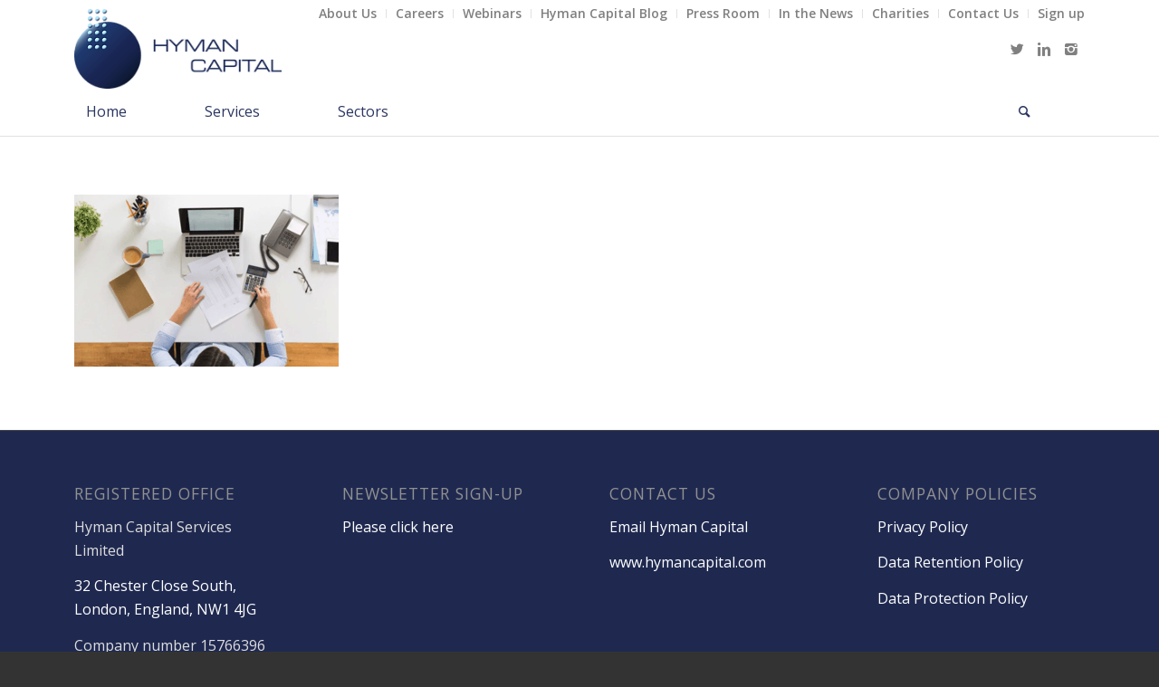

--- FILE ---
content_type: text/html; charset=UTF-8
request_url: https://www.hymancapital.com/home-old/transaction-services-thumbnail/
body_size: 13652
content:
<!DOCTYPE html><html
lang=en-GB class="html_stretched responsive av-preloader-disabled av-default-lightbox  html_header_top html_logo_left html_bottom_nav_header html_menu_left html_slim html_header_sticky html_header_shrinking_disabled html_header_topbar_active html_mobile_menu_tablet html_header_searchicon html_content_align_center html_header_unstick_top_disabled html_header_stretch_disabled html_av-submenu-hidden html_av-submenu-display-click html_av-overlay-side html_av-overlay-side-classic html_av-submenu-clone html_entry_id_4584 av-no-preview html_text_menu_active "><head><meta
charset="UTF-8"><meta
name="viewport" content="width=device-width, initial-scale=1, maximum-scale=1"><meta
name='robots' content='index, follow, max-image-preview:large, max-snippet:-1, max-video-preview:-1'><meta
name="dlm-version" content="5.1.6">
 <script data-cfasync=false data-pagespeed-no-defer>var gtm4wp_datalayer_name = "dataLayer";
	var dataLayer = dataLayer || [];</script> <title>Transaction Services Thumbnail &#8226; Hyman Capital</title><link
rel=canonical href=https://www.hymancapital.com/home-old/transaction-services-thumbnail/ ><meta
property="og:locale" content="en_GB"><meta
property="og:type" content="article"><meta
property="og:title" content="Transaction Services Thumbnail &#8226; Hyman Capital"><meta
property="og:url" content="https://www.hymancapital.com/home-old/transaction-services-thumbnail/"><meta
property="og:site_name" content="Hyman Capital"><meta
property="og:image" content="https://www.hymancapital.com/home-old/transaction-services-thumbnail"><meta
property="og:image:width" content="292"><meta
property="og:image:height" content="190"><meta
property="og:image:type" content="image/png"><meta
name="twitter:card" content="summary_large_image"> <script type=application/ld+json class=yoast-schema-graph>{"@context":"https://schema.org","@graph":[{"@type":"WebPage","@id":"https://www.hymancapital.com/home-old/transaction-services-thumbnail/","url":"https://www.hymancapital.com/home-old/transaction-services-thumbnail/","name":"Transaction Services Thumbnail &#8226; Hyman Capital","isPartOf":{"@id":"https://www.hymancapital.com/#website"},"primaryImageOfPage":{"@id":"https://www.hymancapital.com/home-old/transaction-services-thumbnail/#primaryimage"},"image":{"@id":"https://www.hymancapital.com/home-old/transaction-services-thumbnail/#primaryimage"},"thumbnailUrl":"https://www.hymancapital.com/wp-content/uploads/2018/06/Transaction-Services-Thumbnail.png","datePublished":"2018-06-05T18:28:59+00:00","breadcrumb":{"@id":"https://www.hymancapital.com/home-old/transaction-services-thumbnail/#breadcrumb"},"inLanguage":"en-GB","potentialAction":[{"@type":"ReadAction","target":["https://www.hymancapital.com/home-old/transaction-services-thumbnail/"]}]},{"@type":"ImageObject","inLanguage":"en-GB","@id":"https://www.hymancapital.com/home-old/transaction-services-thumbnail/#primaryimage","url":"https://www.hymancapital.com/wp-content/uploads/2018/06/Transaction-Services-Thumbnail.png","contentUrl":"https://www.hymancapital.com/wp-content/uploads/2018/06/Transaction-Services-Thumbnail.png","width":292,"height":190},{"@type":"BreadcrumbList","@id":"https://www.hymancapital.com/home-old/transaction-services-thumbnail/#breadcrumb","itemListElement":[{"@type":"ListItem","position":1,"name":"Home_old","item":"https://www.hymancapital.com/home-old/"},{"@type":"ListItem","position":2,"name":"Transaction Services Thumbnail"}]},{"@type":"WebSite","@id":"https://www.hymancapital.com/#website","url":"https://www.hymancapital.com/","name":"Elahi Fusion Consulting","description":"We are a corporate finance firm","potentialAction":[{"@type":"SearchAction","target":{"@type":"EntryPoint","urlTemplate":"https://www.hymancapital.com/?s={search_term_string}"},"query-input":{"@type":"PropertyValueSpecification","valueRequired":true,"valueName":"search_term_string"}}],"inLanguage":"en-GB"}]}</script> <link
rel=dns-prefetch href=//www.googletagmanager.com><link
rel=alternate type=application/rss+xml title="Hyman Capital &raquo; Feed" href=https://www.hymancapital.com/feed/ ><link
rel=alternate type=application/rss+xml title="Hyman Capital &raquo; Comments Feed" href=https://www.hymancapital.com/comments/feed/ ><link
rel=alternate type=application/rss+xml title="Hyman Capital &raquo; Transaction Services Thumbnail Comments Feed" href=https://www.hymancapital.com/home-old/transaction-services-thumbnail/feed/ ><link
rel=alternate title="oEmbed (JSON)" type=application/json+oembed href="https://www.hymancapital.com/wp-json/oembed/1.0/embed?url=https%3A%2F%2Fwww.hymancapital.com%2Fhome-old%2Ftransaction-services-thumbnail%2F"><link
rel=alternate title="oEmbed (XML)" type=text/xml+oembed href="https://www.hymancapital.com/wp-json/oembed/1.0/embed?url=https%3A%2F%2Fwww.hymancapital.com%2Fhome-old%2Ftransaction-services-thumbnail%2F&#038;format=xml"><link
rel=stylesheet id=avia-google-webfont href='//fonts.googleapis.com/css?family=Open+Sans:400,600' type=text/css media=all><style id=wp-img-auto-sizes-contain-inline-css>img:is([sizes=auto i],[sizes^="auto," i]){contain-intrinsic-size:3000px 1500px}
/*# sourceURL=wp-img-auto-sizes-contain-inline-css */</style><style id=wp-emoji-styles-inline-css>img.wp-smiley, img.emoji {
		display: inline !important;
		border: none !important;
		box-shadow: none !important;
		height: 1em !important;
		width: 1em !important;
		margin: 0 0.07em !important;
		vertical-align: -0.1em !important;
		background: none !important;
		padding: 0 !important;
	}
/*# sourceURL=wp-emoji-styles-inline-css */</style><style id=wp-block-library-inline-css>/*<![CDATA[*/:root{--wp-block-synced-color:#7a00df;--wp-block-synced-color--rgb:122,0,223;--wp-bound-block-color:var(--wp-block-synced-color);--wp-editor-canvas-background:#ddd;--wp-admin-theme-color:#007cba;--wp-admin-theme-color--rgb:0,124,186;--wp-admin-theme-color-darker-10:#006ba1;--wp-admin-theme-color-darker-10--rgb:0,107,160.5;--wp-admin-theme-color-darker-20:#005a87;--wp-admin-theme-color-darker-20--rgb:0,90,135;--wp-admin-border-width-focus:2px}@media (min-resolution:192dpi){:root{--wp-admin-border-width-focus:1.5px}}.wp-element-button{cursor:pointer}:root .has-very-light-gray-background-color{background-color:#eee}:root .has-very-dark-gray-background-color{background-color:#313131}:root .has-very-light-gray-color{color:#eee}:root .has-very-dark-gray-color{color:#313131}:root .has-vivid-green-cyan-to-vivid-cyan-blue-gradient-background{background:linear-gradient(135deg,#00d084,#0693e3)}:root .has-purple-crush-gradient-background{background:linear-gradient(135deg,#34e2e4,#4721fb 50%,#ab1dfe)}:root .has-hazy-dawn-gradient-background{background:linear-gradient(135deg,#faaca8,#dad0ec)}:root .has-subdued-olive-gradient-background{background:linear-gradient(135deg,#fafae1,#67a671)}:root .has-atomic-cream-gradient-background{background:linear-gradient(135deg,#fdd79a,#004a59)}:root .has-nightshade-gradient-background{background:linear-gradient(135deg,#330968,#31cdcf)}:root .has-midnight-gradient-background{background:linear-gradient(135deg,#020381,#2874fc)}:root{--wp--preset--font-size--normal:16px;--wp--preset--font-size--huge:42px}.has-regular-font-size{font-size:1em}.has-larger-font-size{font-size:2.625em}.has-normal-font-size{font-size:var(--wp--preset--font-size--normal)}.has-huge-font-size{font-size:var(--wp--preset--font-size--huge)}.has-text-align-center{text-align:center}.has-text-align-left{text-align:left}.has-text-align-right{text-align:right}.has-fit-text{white-space:nowrap!important}#end-resizable-editor-section{display:none}.aligncenter{clear:both}.items-justified-left{justify-content:flex-start}.items-justified-center{justify-content:center}.items-justified-right{justify-content:flex-end}.items-justified-space-between{justify-content:space-between}.screen-reader-text{border:0;clip-path:inset(50%);height:1px;margin:-1px;overflow:hidden;padding:0;position:absolute;width:1px;word-wrap:normal!important}.screen-reader-text:focus{background-color:#ddd;clip-path:none;color:#444;display:block;font-size:1em;height:auto;left:5px;line-height:normal;padding:15px 23px 14px;text-decoration:none;top:5px;width:auto;z-index:100000}html :where(.has-border-color){border-style:solid}html :where([style*=border-top-color]){border-top-style:solid}html :where([style*=border-right-color]){border-right-style:solid}html :where([style*=border-bottom-color]){border-bottom-style:solid}html :where([style*=border-left-color]){border-left-style:solid}html :where([style*=border-width]){border-style:solid}html :where([style*=border-top-width]){border-top-style:solid}html :where([style*=border-right-width]){border-right-style:solid}html :where([style*=border-bottom-width]){border-bottom-style:solid}html :where([style*=border-left-width]){border-left-style:solid}html :where(img[class*=wp-image-]){height:auto;max-width:100%}:where(figure){margin:0 0 1em}html :where(.is-position-sticky){--wp-admin--admin-bar--position-offset:var(--wp-admin--admin-bar--height,0px)}@media screen and (max-width:600px){html :where(.is-position-sticky){--wp-admin--admin-bar--position-offset:0px}}

/*# sourceURL=wp-block-library-inline-css *//*]]>*/</style><style id=global-styles-inline-css>/*<![CDATA[*/:root{--wp--preset--aspect-ratio--square: 1;--wp--preset--aspect-ratio--4-3: 4/3;--wp--preset--aspect-ratio--3-4: 3/4;--wp--preset--aspect-ratio--3-2: 3/2;--wp--preset--aspect-ratio--2-3: 2/3;--wp--preset--aspect-ratio--16-9: 16/9;--wp--preset--aspect-ratio--9-16: 9/16;--wp--preset--color--black: #000000;--wp--preset--color--cyan-bluish-gray: #abb8c3;--wp--preset--color--white: #ffffff;--wp--preset--color--pale-pink: #f78da7;--wp--preset--color--vivid-red: #cf2e2e;--wp--preset--color--luminous-vivid-orange: #ff6900;--wp--preset--color--luminous-vivid-amber: #fcb900;--wp--preset--color--light-green-cyan: #7bdcb5;--wp--preset--color--vivid-green-cyan: #00d084;--wp--preset--color--pale-cyan-blue: #8ed1fc;--wp--preset--color--vivid-cyan-blue: #0693e3;--wp--preset--color--vivid-purple: #9b51e0;--wp--preset--gradient--vivid-cyan-blue-to-vivid-purple: linear-gradient(135deg,rgb(6,147,227) 0%,rgb(155,81,224) 100%);--wp--preset--gradient--light-green-cyan-to-vivid-green-cyan: linear-gradient(135deg,rgb(122,220,180) 0%,rgb(0,208,130) 100%);--wp--preset--gradient--luminous-vivid-amber-to-luminous-vivid-orange: linear-gradient(135deg,rgb(252,185,0) 0%,rgb(255,105,0) 100%);--wp--preset--gradient--luminous-vivid-orange-to-vivid-red: linear-gradient(135deg,rgb(255,105,0) 0%,rgb(207,46,46) 100%);--wp--preset--gradient--very-light-gray-to-cyan-bluish-gray: linear-gradient(135deg,rgb(238,238,238) 0%,rgb(169,184,195) 100%);--wp--preset--gradient--cool-to-warm-spectrum: linear-gradient(135deg,rgb(74,234,220) 0%,rgb(151,120,209) 20%,rgb(207,42,186) 40%,rgb(238,44,130) 60%,rgb(251,105,98) 80%,rgb(254,248,76) 100%);--wp--preset--gradient--blush-light-purple: linear-gradient(135deg,rgb(255,206,236) 0%,rgb(152,150,240) 100%);--wp--preset--gradient--blush-bordeaux: linear-gradient(135deg,rgb(254,205,165) 0%,rgb(254,45,45) 50%,rgb(107,0,62) 100%);--wp--preset--gradient--luminous-dusk: linear-gradient(135deg,rgb(255,203,112) 0%,rgb(199,81,192) 50%,rgb(65,88,208) 100%);--wp--preset--gradient--pale-ocean: linear-gradient(135deg,rgb(255,245,203) 0%,rgb(182,227,212) 50%,rgb(51,167,181) 100%);--wp--preset--gradient--electric-grass: linear-gradient(135deg,rgb(202,248,128) 0%,rgb(113,206,126) 100%);--wp--preset--gradient--midnight: linear-gradient(135deg,rgb(2,3,129) 0%,rgb(40,116,252) 100%);--wp--preset--font-size--small: 13px;--wp--preset--font-size--medium: 20px;--wp--preset--font-size--large: 36px;--wp--preset--font-size--x-large: 42px;--wp--preset--spacing--20: 0.44rem;--wp--preset--spacing--30: 0.67rem;--wp--preset--spacing--40: 1rem;--wp--preset--spacing--50: 1.5rem;--wp--preset--spacing--60: 2.25rem;--wp--preset--spacing--70: 3.38rem;--wp--preset--spacing--80: 5.06rem;--wp--preset--shadow--natural: 6px 6px 9px rgba(0, 0, 0, 0.2);--wp--preset--shadow--deep: 12px 12px 50px rgba(0, 0, 0, 0.4);--wp--preset--shadow--sharp: 6px 6px 0px rgba(0, 0, 0, 0.2);--wp--preset--shadow--outlined: 6px 6px 0px -3px rgb(255, 255, 255), 6px 6px rgb(0, 0, 0);--wp--preset--shadow--crisp: 6px 6px 0px rgb(0, 0, 0);}:where(.is-layout-flex){gap: 0.5em;}:where(.is-layout-grid){gap: 0.5em;}body .is-layout-flex{display: flex;}.is-layout-flex{flex-wrap: wrap;align-items: center;}.is-layout-flex > :is(*, div){margin: 0;}body .is-layout-grid{display: grid;}.is-layout-grid > :is(*, div){margin: 0;}:where(.wp-block-columns.is-layout-flex){gap: 2em;}:where(.wp-block-columns.is-layout-grid){gap: 2em;}:where(.wp-block-post-template.is-layout-flex){gap: 1.25em;}:where(.wp-block-post-template.is-layout-grid){gap: 1.25em;}.has-black-color{color: var(--wp--preset--color--black) !important;}.has-cyan-bluish-gray-color{color: var(--wp--preset--color--cyan-bluish-gray) !important;}.has-white-color{color: var(--wp--preset--color--white) !important;}.has-pale-pink-color{color: var(--wp--preset--color--pale-pink) !important;}.has-vivid-red-color{color: var(--wp--preset--color--vivid-red) !important;}.has-luminous-vivid-orange-color{color: var(--wp--preset--color--luminous-vivid-orange) !important;}.has-luminous-vivid-amber-color{color: var(--wp--preset--color--luminous-vivid-amber) !important;}.has-light-green-cyan-color{color: var(--wp--preset--color--light-green-cyan) !important;}.has-vivid-green-cyan-color{color: var(--wp--preset--color--vivid-green-cyan) !important;}.has-pale-cyan-blue-color{color: var(--wp--preset--color--pale-cyan-blue) !important;}.has-vivid-cyan-blue-color{color: var(--wp--preset--color--vivid-cyan-blue) !important;}.has-vivid-purple-color{color: var(--wp--preset--color--vivid-purple) !important;}.has-black-background-color{background-color: var(--wp--preset--color--black) !important;}.has-cyan-bluish-gray-background-color{background-color: var(--wp--preset--color--cyan-bluish-gray) !important;}.has-white-background-color{background-color: var(--wp--preset--color--white) !important;}.has-pale-pink-background-color{background-color: var(--wp--preset--color--pale-pink) !important;}.has-vivid-red-background-color{background-color: var(--wp--preset--color--vivid-red) !important;}.has-luminous-vivid-orange-background-color{background-color: var(--wp--preset--color--luminous-vivid-orange) !important;}.has-luminous-vivid-amber-background-color{background-color: var(--wp--preset--color--luminous-vivid-amber) !important;}.has-light-green-cyan-background-color{background-color: var(--wp--preset--color--light-green-cyan) !important;}.has-vivid-green-cyan-background-color{background-color: var(--wp--preset--color--vivid-green-cyan) !important;}.has-pale-cyan-blue-background-color{background-color: var(--wp--preset--color--pale-cyan-blue) !important;}.has-vivid-cyan-blue-background-color{background-color: var(--wp--preset--color--vivid-cyan-blue) !important;}.has-vivid-purple-background-color{background-color: var(--wp--preset--color--vivid-purple) !important;}.has-black-border-color{border-color: var(--wp--preset--color--black) !important;}.has-cyan-bluish-gray-border-color{border-color: var(--wp--preset--color--cyan-bluish-gray) !important;}.has-white-border-color{border-color: var(--wp--preset--color--white) !important;}.has-pale-pink-border-color{border-color: var(--wp--preset--color--pale-pink) !important;}.has-vivid-red-border-color{border-color: var(--wp--preset--color--vivid-red) !important;}.has-luminous-vivid-orange-border-color{border-color: var(--wp--preset--color--luminous-vivid-orange) !important;}.has-luminous-vivid-amber-border-color{border-color: var(--wp--preset--color--luminous-vivid-amber) !important;}.has-light-green-cyan-border-color{border-color: var(--wp--preset--color--light-green-cyan) !important;}.has-vivid-green-cyan-border-color{border-color: var(--wp--preset--color--vivid-green-cyan) !important;}.has-pale-cyan-blue-border-color{border-color: var(--wp--preset--color--pale-cyan-blue) !important;}.has-vivid-cyan-blue-border-color{border-color: var(--wp--preset--color--vivid-cyan-blue) !important;}.has-vivid-purple-border-color{border-color: var(--wp--preset--color--vivid-purple) !important;}.has-vivid-cyan-blue-to-vivid-purple-gradient-background{background: var(--wp--preset--gradient--vivid-cyan-blue-to-vivid-purple) !important;}.has-light-green-cyan-to-vivid-green-cyan-gradient-background{background: var(--wp--preset--gradient--light-green-cyan-to-vivid-green-cyan) !important;}.has-luminous-vivid-amber-to-luminous-vivid-orange-gradient-background{background: var(--wp--preset--gradient--luminous-vivid-amber-to-luminous-vivid-orange) !important;}.has-luminous-vivid-orange-to-vivid-red-gradient-background{background: var(--wp--preset--gradient--luminous-vivid-orange-to-vivid-red) !important;}.has-very-light-gray-to-cyan-bluish-gray-gradient-background{background: var(--wp--preset--gradient--very-light-gray-to-cyan-bluish-gray) !important;}.has-cool-to-warm-spectrum-gradient-background{background: var(--wp--preset--gradient--cool-to-warm-spectrum) !important;}.has-blush-light-purple-gradient-background{background: var(--wp--preset--gradient--blush-light-purple) !important;}.has-blush-bordeaux-gradient-background{background: var(--wp--preset--gradient--blush-bordeaux) !important;}.has-luminous-dusk-gradient-background{background: var(--wp--preset--gradient--luminous-dusk) !important;}.has-pale-ocean-gradient-background{background: var(--wp--preset--gradient--pale-ocean) !important;}.has-electric-grass-gradient-background{background: var(--wp--preset--gradient--electric-grass) !important;}.has-midnight-gradient-background{background: var(--wp--preset--gradient--midnight) !important;}.has-small-font-size{font-size: var(--wp--preset--font-size--small) !important;}.has-medium-font-size{font-size: var(--wp--preset--font-size--medium) !important;}.has-large-font-size{font-size: var(--wp--preset--font-size--large) !important;}.has-x-large-font-size{font-size: var(--wp--preset--font-size--x-large) !important;}
/*# sourceURL=global-styles-inline-css *//*]]>*/</style><style id=classic-theme-styles-inline-css>/*! This file is auto-generated */
.wp-block-button__link{color:#fff;background-color:#32373c;border-radius:9999px;box-shadow:none;text-decoration:none;padding:calc(.667em + 2px) calc(1.333em + 2px);font-size:1.125em}.wp-block-file__button{background:#32373c;color:#fff;text-decoration:none}
/*# sourceURL=/wp-includes/css/classic-themes.min.css */</style><link
rel=stylesheet href=https://www.hymancapital.com/wp-content/cache/minify/40fca.css media=all><link
rel=stylesheet id=avia-print-css href='https://www.hymancapital.com/wp-content/themes/enfold/css/print.css?ver=4.2' type=text/css media=print> <script id=burst-js-extra>var burst = {"page_id":"4584","cookie_retention_days":"30","beacon_url":"https://www.hymancapital.com/wp-content/plugins/burst-statistics/endpoint.php","options":{"beacon_enabled":1,"enable_cookieless_tracking":0,"enable_turbo_mode":0,"do_not_track":0},"goals":[{"ID":"1","title":"Default goal","type":"clicks","status":"active","server_side":"0","url":"*","conversion_metric":"visitors","date_created":"1719413494","date_start":"1719413494","date_end":"0","attribute":"class","attribute_value":"","hook":""},{"ID":"2","title":"Default goal","type":"clicks","status":"active","server_side":"0","url":"*","conversion_metric":"visitors","date_created":"1719413494","date_start":"1719413494","date_end":"0","attribute":"class","attribute_value":"","hook":""}],"goals_script_url":"https://www.hymancapital.com/wp-content/plugins/burst-statistics//assets/js/build/burst-goals.js?v=1.6.1"};
//# sourceURL=burst-js-extra</script> <script async src=https://www.hymancapital.com/wp-content/cache/minify/b7630.js></script> <script src=https://www.hymancapital.com/wp-content/cache/minify/27095.js></script> <script id=usp_core-js-before>var usp_custom_field = "usp_custom_field"; var usp_custom_field_2 = ""; var usp_custom_checkbox = "usp_custom_checkbox"; var usp_case_sensitivity = "false"; var usp_min_images = 1; var usp_max_images = 4; var usp_parsley_error = "Incorrect response."; var usp_multiple_cats = 1; var usp_existing_tags = 1; var usp_recaptcha_disp = "hide"; var usp_recaptcha_vers = "2"; var usp_recaptcha_key = ""; var challenge_nonce = "440230de62"; var ajax_url = "https:\/\/www.hymancapital.com\/wp-admin\/admin-ajax.php"; 
//# sourceURL=usp_core-js-before</script> <script src=https://www.hymancapital.com/wp-content/cache/minify/d8b34.js></script> <script id=sib-front-js-js-extra>var sibErrMsg = {"invalidMail":"Please fill out valid email address","requiredField":"Please fill out required fields","invalidDateFormat":"Please fill out valid date format","invalidSMSFormat":"Please fill out valid phone number"};
var ajax_sib_front_object = {"ajax_url":"https://www.hymancapital.com/wp-admin/admin-ajax.php","ajax_nonce":"a4f56b8ae3","flag_url":"https://www.hymancapital.com/wp-content/plugins/mailin/img/flags/"};
//# sourceURL=sib-front-js-js-extra</script> <script src=https://www.hymancapital.com/wp-content/cache/minify/cb842.js></script> <link
rel=https://api.w.org/ href=https://www.hymancapital.com/wp-json/ ><link
rel=alternate title=JSON type=application/json href=https://www.hymancapital.com/wp-json/wp/v2/media/4584><link
rel=EditURI type=application/rsd+xml title=RSD href=https://www.hymancapital.com/xmlrpc.php?rsd><meta
name="generator" content="Site Kit by Google 1.170.0"> <script data-cfasync=false data-pagespeed-no-defer>var dataLayer_content = {"pagePostType":"attachment","pagePostType2":"single-attachment","pagePostAuthor":"admin"};
	dataLayer.push( dataLayer_content );</script> <script data-cfasync=false data-pagespeed-no-defer>(function(w,d,s,l,i){w[l]=w[l]||[];w[l].push({'gtm.start':
new Date().getTime(),event:'gtm.js'});var f=d.getElementsByTagName(s)[0],
j=d.createElement(s),dl=l!='dataLayer'?'&l='+l:'';j.async=true;j.src=
'//www.googletagmanager.com/gtm.js?id='+i+dl;f.parentNode.insertBefore(j,f);
})(window,document,'script','dataLayer','GTM-PLKZF9V');</script> <link
rel=profile href=https://gmpg.org/xfn/11><link
rel=alternate type=application/rss+xml title="Hyman Capital RSS2 Feed" href=https://www.hymancapital.com/feed/ ><link
rel=pingback href=https://www.hymancapital.com/xmlrpc.php>
<!--[if lt IE 9]><script src=https://www.hymancapital.com/wp-content/themes/enfold/js/html5shiv.js></script><![endif]--><link
rel=icon href=https://www.hymancapital.com/wp-content/uploads/2020/07/hyman_capital_favicon.png type=image/png>
 <script>var aepc_pixel = {"pixel_id":"752787765347834","user":{},"enable_advanced_events":"yes","fire_delay":"0","can_use_sku":"yes"},
				aepc_pixel_args = [],
				aepc_extend_args = function( args ) {
					if ( typeof args === 'undefined' ) {
						args = {};
					}

					for(var key in aepc_pixel_args)
						args[key] = aepc_pixel_args[key];

					return args;
				};

			// Extend args
			if ( 'yes' === aepc_pixel.enable_advanced_events ) {
				aepc_pixel_args.userAgent = navigator.userAgent;
				aepc_pixel_args.language = navigator.language;

				if ( document.referrer.indexOf( document.domain ) < 0 ) {
					aepc_pixel_args.referrer = document.referrer;
				}
			}

						!function(f,b,e,v,n,t,s){if(f.fbq)return;n=f.fbq=function(){n.callMethod?
				n.callMethod.apply(n,arguments):n.queue.push(arguments)};if(!f._fbq)f._fbq=n;
				n.push=n;n.loaded=!0;n.version='2.0';n.agent='dvpixelcaffeinewordpress';n.queue=[];t=b.createElement(e);t.async=!0;
				t.src=v;s=b.getElementsByTagName(e)[0];s.parentNode.insertBefore(t,s)}(window,
				document,'script','https://connect.facebook.net/en_US/fbevents.js');
			
						fbq('init', aepc_pixel.pixel_id, aepc_pixel.user);

							setTimeout( function() {
				fbq('track', "PageView", aepc_pixel_args);
			}, aepc_pixel.fire_delay * 1000 );</script> <style>@font-face {font-family: 'entypo-fontello'; font-weight: normal; font-style: normal;
src: url('https://www.hymancapital.com/wp-content/themes/enfold/config-templatebuilder/avia-template-builder/assets/fonts/entypo-fontello.eot?v=3');
src: url('https://www.hymancapital.com/wp-content/themes/enfold/config-templatebuilder/avia-template-builder/assets/fonts/entypo-fontello.eot?v=3#iefix') format('embedded-opentype'), 
url('https://www.hymancapital.com/wp-content/themes/enfold/config-templatebuilder/avia-template-builder/assets/fonts/entypo-fontello.woff?v=3') format('woff'), 
url('https://www.hymancapital.com/wp-content/themes/enfold/config-templatebuilder/avia-template-builder/assets/fonts/entypo-fontello.ttf?v=3') format('truetype'), 
url('https://www.hymancapital.com/wp-content/themes/enfold/config-templatebuilder/avia-template-builder/assets/fonts/entypo-fontello.svg?v=3#entypo-fontello') format('svg');
} #top .avia-font-entypo-fontello, body .avia-font-entypo-fontello, html body [data-av_iconfont='entypo-fontello']:before{ font-family: 'entypo-fontello'; }</style> <script>(function(i,s,o,g,r,a,m){i['GoogleAnalyticsObject']=r;i[r]=i[r]||function(){ (i[r].q=i[r].q||[]).push(arguments)},i[r].l=1*new Date();a=s.createElement(o),m=s.getElementsByTagName(o)[0];a.async=1;a.src=g;m.parentNode.insertBefore(a,m)})(window,document,'script','//www.google-analytics.com/analytics.js','ga');
ga('create', 'UA-174274277-1', 'auto');
ga('send', 'pageview');</script> </head><body
data-rsssl=1 id=top class="attachment wp-singular attachment-template-default attachmentid-4584 attachment-png wp-theme-enfold stretched open_sans  enfold" itemscope=itemscope itemtype=https://schema.org/WebPage ><div
id=wrap_all><header
id=header class='all_colors header_color light_bg_color  av_header_top av_logo_left av_bottom_nav_header av_menu_left av_slim av_header_sticky av_header_shrinking_disabled av_header_stretch_disabled av_mobile_menu_tablet av_header_searchicon av_header_unstick_top_disabled av_alternate_logo_active av_header_border_disabled'  role=banner itemscope=itemscope itemtype=https://schema.org/WPHeader ><div
id=header_meta class='container_wrap container_wrap_meta  av_icon_active_main av_secondary_right av_extra_header_active av_entry_id_4584'><div
class=container><nav
class=sub_menu  role=navigation itemscope=itemscope itemtype=https://schema.org/SiteNavigationElement ><ul
id=avia2-menu class=menu><li
id=menu-item-4371 class="menu-item menu-item-type-post_type menu-item-object-page menu-item-has-children menu-item-4371"><a
href=https://www.hymancapital.com/about-us-2/ >About Us</a><ul
class=sub-menu>
<li
id=menu-item-4373 class="menu-item menu-item-type-post_type menu-item-object-page menu-item-4373"><a
href=https://www.hymancapital.com/who-we-are/ >Who We Are</a></li>
<li
id=menu-item-4635 class="menu-item menu-item-type-post_type menu-item-object-page menu-item-4635"><a
href=https://www.hymancapital.com/our-business-philosophy/ >Our Business Philosophy</a></li>
<li
id=menu-item-4378 class="menu-item menu-item-type-post_type menu-item-object-page menu-item-4378"><a
href=https://www.hymancapital.com/testimonials/ >Testimonials</a></li>
<li
id=menu-item-4379 class="menu-item menu-item-type-post_type menu-item-object-page menu-item-4379"><a
href=https://www.hymancapital.com/case-studies/ >Case Studies</a></li></ul>
</li>
<li
id=menu-item-10279 class="menu-item menu-item-type-post_type menu-item-object-page menu-item-10279"><a
href=https://www.hymancapital.com/careers-2/ >Careers</a></li>
<li
id=menu-item-9343 class="menu-item menu-item-type-post_type menu-item-object-page menu-item-9343"><a
href=https://www.hymancapital.com/webinars-2/ >Webinars</a></li>
<li
id=menu-item-5917 class="menu-item menu-item-type-custom menu-item-object-custom menu-item-5917"><a
href=https://blog.hymancapital.com>Hyman Capital Blog</a></li>
<li
id=menu-item-16868 class="menu-item menu-item-type-post_type menu-item-object-page menu-item-16868"><a
href=https://pressroom.journolink.com/hymancapital>Press Room</a></li>
<li
id=menu-item-4811 class="menu-item menu-item-type-post_type menu-item-object-page menu-item-4811"><a
href=https://www.hymancapital.com/in-the-news/ >In the News</a></li>
<li
id=menu-item-6266 class="menu-item menu-item-type-post_type menu-item-object-page menu-item-6266"><a
href=https://www.hymancapital.com/charities/ >Charities</a></li>
<li
id=menu-item-4474 class="menu-item menu-item-type-post_type menu-item-object-page menu-item-4474"><a
href=https://www.hymancapital.com/contact/ >Contact Us</a></li>
<li
id=menu-item-5480 class="menu-item menu-item-type-post_type menu-item-object-page menu-item-5480"><a
href=https://www.hymancapital.com/sign-up/ >Sign up</a></li></ul></nav></div></div><div
id=header_main class='container_wrap container_wrap_logo'><div
class='container av-logo-container'><div
class=inner-container><span
class=logo><a
href=https://www.hymancapital.com/ ><img
height=100 width=300 src=https://www.hymancapital.com/wp-content/uploads/2018/01/Hyman-Capital-Logo-1.png alt='Hyman Capital'></a></span><ul
class='noLightbox social_bookmarks icon_count_3'><li
class='social_bookmarks_twitter av-social-link-twitter social_icon_1'><a
target=_blank href=https://twitter.com/HymanCapital aria-hidden=true data-av_icon= data-av_iconfont=entypo-fontello title=Twitter><span
class=avia_hidden_link_text>Twitter</span></a></li><li
class='social_bookmarks_linkedin av-social-link-linkedin social_icon_2'><a
target=_blank href=https://www.linkedin.com/company/hyman-capital-services-limited/ aria-hidden=true data-av_icon= data-av_iconfont=entypo-fontello title=Linkedin><span
class=avia_hidden_link_text>Linkedin</span></a></li><li
class='social_bookmarks_instagram av-social-link-instagram social_icon_3'><a
target=_blank href=https://www.instagram.com/hymancapitalofficial/ aria-hidden=true data-av_icon= data-av_iconfont=entypo-fontello title=Instagram><span
class=avia_hidden_link_text>Instagram</span></a></li></ul></div></div><div
id=header_main_alternate class=container_wrap><div
class=container><nav
class=main_menu data-selectname='Select a page'  role=navigation itemscope=itemscope itemtype=https://schema.org/SiteNavigationElement ><div
class="avia-menu av-main-nav-wrap"><ul
id=avia-menu class="menu av-main-nav"><li
id=menu-item-4339 class="menu-item menu-item-type-custom menu-item-object-custom menu-item-home menu-item-top-level menu-item-top-level-1"><a
href=https://www.hymancapital.com/ itemprop=url><span
class=avia-bullet></span><span
class=avia-menu-text>Home</span><span
class=avia-menu-fx><span
class=avia-arrow-wrap><span
class=avia-arrow></span></span></span></a></li>
<li
id=menu-item-4337 class="menu-item menu-item-type-post_type menu-item-object-page menu-item-has-children menu-item-mega-parent  menu-item-top-level menu-item-top-level-2"><a
href=https://www.hymancapital.com/services/ itemprop=url><span
class=avia-bullet></span><span
class=avia-menu-text>Services</span><span
class=avia-menu-fx><span
class=avia-arrow-wrap><span
class=avia-arrow></span></span></span></a><div
class='avia_mega_div avia_mega3 nine units'><ul
class=sub-menu>
<li
id=menu-item-4384 class="menu-item menu-item-type-custom menu-item-object-custom menu-item-has-children avia_mega_menu_columns_3 three units  avia_mega_menu_columns_first"><span
class='mega_menu_title heading-color av-special-font'>Corporate Finance &#8211; M &#038; A</span><ul
class=sub-menu>
<li
id=menu-item-4412 class="menu-item menu-item-type-post_type menu-item-object-page"><a
href=https://www.hymancapital.com/raising-equity/ itemprop=url><span
class=avia-bullet></span><span
class=avia-menu-text>Raising Equity</span></a></li>
<li
id=menu-item-4413 class="menu-item menu-item-type-post_type menu-item-object-page"><a
href=https://www.hymancapital.com/raising-debt/ itemprop=url><span
class=avia-bullet></span><span
class=avia-menu-text>Raising Debt</span></a></li>
<li
id=menu-item-4639 class="menu-item menu-item-type-post_type menu-item-object-page"><a
href=https://www.hymancapital.com/social-impact-investment/ itemprop=url><span
class=avia-bullet></span><span
class=avia-menu-text>Social Impact Investment</span></a></li>
<li
id=menu-item-4415 class="menu-item menu-item-type-post_type menu-item-object-page"><a
href=https://www.hymancapital.com/structuring-debt/ itemprop=url><span
class=avia-bullet></span><span
class=avia-menu-text>Structuring Debt</span></a></li>
<li
id=menu-item-4416 class="menu-item menu-item-type-post_type menu-item-object-page"><a
href=https://www.hymancapital.com/risk-management/ itemprop=url><span
class=avia-bullet></span><span
class=avia-menu-text>Risk Management</span></a></li>
<li
id=menu-item-4417 class="menu-item menu-item-type-post_type menu-item-object-page"><a
href=https://www.hymancapital.com/property-services/ itemprop=url><span
class=avia-bullet></span><span
class=avia-menu-text>Property Services</span></a></li></ul>
</li>
<li
id=menu-item-4385 class="menu-item menu-item-type-custom menu-item-object-custom menu-item-has-children avia_mega_menu_columns_3 three units "><span
class='mega_menu_title heading-color av-special-font'>Transaction Services</span><ul
class=sub-menu>
<li
id=menu-item-4418 class="menu-item menu-item-type-post_type menu-item-object-page"><a
href=https://www.hymancapital.com/due-diligence/ itemprop=url><span
class=avia-bullet></span><span
class=avia-menu-text>Due Diligence</span></a></li>
<li
id=menu-item-14858 class="menu-item menu-item-type-post_type menu-item-object-page"><a
href=https://www.hymancapital.com/business-valuation-services/ itemprop=url><span
class=avia-bullet></span><span
class=avia-menu-text>Valuation Service</span></a></li>
<li
id=menu-item-4419 class="menu-item menu-item-type-post_type menu-item-object-page"><a
href=https://www.hymancapital.com/information-memoranda/ itemprop=url><span
class=avia-bullet></span><span
class=avia-menu-text>Information Memoranda</span></a></li>
<li
id=menu-item-4724 class="menu-item menu-item-type-post_type menu-item-object-page"><a
href=https://www.hymancapital.com/transaction-services-property-services/ itemprop=url><span
class=avia-bullet></span><span
class=avia-menu-text>Property Services</span></a></li>
<li
id=menu-item-4421 class="menu-item menu-item-type-post_type menu-item-object-page"><a
href=https://www.hymancapital.com/benefit-realisation/ itemprop=url><span
class=avia-bullet></span><span
class=avia-menu-text>Benefit Realisation</span></a></li>
<li
id=menu-item-4422 class="menu-item menu-item-type-post_type menu-item-object-page"><a
href=https://www.hymancapital.com/transaction-support-pre-and-post-ipo-2/ itemprop=url><span
class=avia-bullet></span><span
class=avia-menu-text>Transaction Support – Pre and Post IPO</span></a></li></ul>
</li>
<li
id=menu-item-4386 class="menu-item menu-item-type-custom menu-item-object-custom menu-item-has-children avia_mega_menu_columns_3 three units avia_mega_menu_columns_last"><span
class='mega_menu_title heading-color av-special-font'>Business Advisory</span><ul
class=sub-menu>
<li
id=menu-item-4423 class="menu-item menu-item-type-post_type menu-item-object-page"><a
href=https://www.hymancapital.com/sales-and-marketing-strategy/ itemprop=url><span
class=avia-bullet></span><span
class=avia-menu-text>Sales and Marketing Strategy</span></a></li>
<li
id=menu-item-4424 class="menu-item menu-item-type-post_type menu-item-object-page"><a
href=https://www.hymancapital.com/sourcing-and-procurement/ itemprop=url><span
class=avia-bullet></span><span
class=avia-menu-text>Sourcing and Procurement</span></a></li>
<li
id=menu-item-4425 class="menu-item menu-item-type-post_type menu-item-object-page"><a
href=https://www.hymancapital.com/it-system-specification-and-selection/ itemprop=url><span
class=avia-bullet></span><span
class=avia-menu-text>IT System Specification and Selection</span></a></li>
<li
id=menu-item-4428 class="menu-item menu-item-type-post_type menu-item-object-page"><a
href=https://www.hymancapital.com/business-process-improvement-2/ itemprop=url><span
class=avia-bullet></span><span
class=avia-menu-text>Business Process Improvement</span></a></li>
<li
id=menu-item-4429 class="menu-item menu-item-type-post_type menu-item-object-page"><a
href=https://www.hymancapital.com/business-case-review/ itemprop=url><span
class=avia-bullet></span><span
class=avia-menu-text>Business Case Review</span></a></li>
<li
id=menu-item-4430 class="menu-item menu-item-type-post_type menu-item-object-page"><a
href=https://www.hymancapital.com/channel-strategy/ itemprop=url><span
class=avia-bullet></span><span
class=avia-menu-text>Channel Strategy</span></a></li>
<li
id=menu-item-4601 class="menu-item menu-item-type-post_type menu-item-object-page"><a
href=https://www.hymancapital.com/risk-management-business-advisory/ itemprop=url><span
class=avia-bullet></span><span
class=avia-menu-text>Risk Management</span></a></li>
<li
id=menu-item-4432 class="menu-item menu-item-type-post_type menu-item-object-page"><a
href=https://www.hymancapital.com/digital-readiness/ itemprop=url><span
class=avia-bullet></span><span
class=avia-menu-text>Digital Readiness</span></a></li>
<li
id=menu-item-4433 class="menu-item menu-item-type-post_type menu-item-object-page"><a
href=https://www.hymancapital.com/operational-effectiveness/ itemprop=url><span
class=avia-bullet></span><span
class=avia-menu-text>Operational Effectiveness</span></a></li>
<li
id=menu-item-4434 class="menu-item menu-item-type-post_type menu-item-object-page"><a
href=https://www.hymancapital.com/finance-function-reform/ itemprop=url><span
class=avia-bullet></span><span
class=avia-menu-text>Finance Function Reform</span></a></li>
<li
id=menu-item-4435 class="menu-item menu-item-type-post_type menu-item-object-page"><a
href=https://www.hymancapital.com/project-and-programme-management/ itemprop=url><span
class=avia-bullet></span><span
class=avia-menu-text>Project and Programme Management</span></a></li>
<li
id=menu-item-4436 class="menu-item menu-item-type-post_type menu-item-object-page"><a
href=https://www.hymancapital.com/property-services-2/ itemprop=url><span
class=avia-bullet></span><span
class=avia-menu-text>Property Services</span></a></li></ul>
</li></ul></div>
</li>
<li
id=menu-item-4580 class="menu-item menu-item-type-post_type menu-item-object-page menu-item-has-children menu-item-mega-parent  menu-item-top-level menu-item-top-level-3"><a
href=https://www.hymancapital.com/sectors-2/ itemprop=url><span
class=avia-bullet></span><span
class=avia-menu-text>Sectors</span><span
class=avia-menu-fx><span
class=avia-arrow-wrap><span
class=avia-arrow></span></span></span></a><div
class='avia_mega_div avia_mega1 three units'><ul
class=sub-menu>
<li
id=menu-item-4921 class="menu-item menu-item-type-post_type menu-item-object-page menu-item-has-children avia_mega_menu_columns_1 three units avia_mega_menu_columns_last avia_mega_menu_columns_first"><span
class='mega_menu_title heading-color av-special-font'><a
href=https://www.hymancapital.com/sectors-2/ >Sectors</a></span><ul
class=sub-menu>
<li
id=menu-item-4577 class="menu-item menu-item-type-post_type menu-item-object-page"><a
href=https://www.hymancapital.com/natural-resources/ itemprop=url><span
class=avia-bullet></span><span
class=avia-menu-text>Natural Resources</span></a></li>
<li
id=menu-item-4359 class="menu-item menu-item-type-post_type menu-item-object-page"><a
href=https://www.hymancapital.com/energy/ itemprop=url><span
class=avia-bullet></span><span
class=avia-menu-text>Energy</span></a></li>
<li
id=menu-item-4358 class="menu-item menu-item-type-post_type menu-item-object-page"><a
href=https://www.hymancapital.com/real-estate-property/ itemprop=url><span
class=avia-bullet></span><span
class=avia-menu-text>Real Estate &#038; Property</span></a></li>
<li
id=menu-item-4357 class="menu-item menu-item-type-post_type menu-item-object-page"><a
href=https://www.hymancapital.com/healthcare-life-sciences/ itemprop=url><span
class=avia-bullet></span><span
class=avia-menu-text>Healthcare &#038; Life Sciences</span></a></li>
<li
id=menu-item-4356 class="menu-item menu-item-type-post_type menu-item-object-page"><a
href=https://www.hymancapital.com/financial-services/ itemprop=url><span
class=avia-bullet></span><span
class=avia-menu-text>Financial Services</span></a></li>
<li
id=menu-item-4355 class="menu-item menu-item-type-post_type menu-item-object-page"><a
href=https://www.hymancapital.com/industrial-products/ itemprop=url><span
class=avia-bullet></span><span
class=avia-menu-text>Industrial Products</span></a></li>
<li
id=menu-item-4354 class="menu-item menu-item-type-post_type menu-item-object-page"><a
href=https://www.hymancapital.com/aerospace-defence/ itemprop=url><span
class=avia-bullet></span><span
class=avia-menu-text>Aerospace &#038; Defence</span></a></li></ul>
</li></ul></div>
</li>
<li
id=menu-item-search class="noMobile menu-item menu-item-search-dropdown menu-item-avia-special">
<a
href="?s=" data-avia-search-tooltip="&lt;form action=&quot;https://www.hymancapital.com/&quot; id=&quot;searchform&quot; method=&quot;get&quot; class=&quot;&quot;&gt;
&lt;div&gt;
&lt;input type=&quot;submit&quot; value=&quot;&quot; id=&quot;searchsubmit&quot; class=&quot;button avia-font-entypo-fontello&quot; /&gt;
&lt;input type=&quot;text&quot; id=&quot;s&quot; name=&quot;s&quot; value=&quot;&quot; placeholder=Search /&gt;
&lt;/div&gt;
&lt;/form&gt;" aria-hidden=true data-av_icon= data-av_iconfont=entypo-fontello><span
class=avia_hidden_link_text>Search</span></a>
</li><li
class="av-burger-menu-main menu-item-avia-special av-small-burger-icon">
<a
href=#>
<span
class="av-hamburger av-hamburger--spin av-js-hamburger">
<span
class=av-hamburger-box>
<span
class=av-hamburger-inner></span>
<strong>Menu</strong>
</span>
</span>
</a>
</li></ul></div></nav></div></div></div><div
class=header_bg></div></header><div
id=main class=all_colors data-scroll-offset=88>
<style>/*<![CDATA[*/@font-face {<br />
    font-display: block;<br />
    font-family: Roboto;<br />
    src: url(https://assets.sendinblue.com/font/Roboto/Latin/normal/normal/7529907e9eaf8ebb5220c5f9850e3811.woff2) format("woff2"), url(https://assets.sendinblue.com/font/Roboto/Latin/normal/normal/25c678feafdc175a70922a116c9be3e7.woff) format("woff")<br />
  }</p>
<p>  @font-face {<br />
    font-display: fallback;<br />
    font-family: Roboto;<br />
    font-weight: 600;<br />
    src: url(https://assets.sendinblue.com/font/Roboto/Latin/medium/normal/6e9caeeafb1f3491be3e32744bc30440.woff2) format("woff2"), url(https://assets.sendinblue.com/font/Roboto/Latin/medium/normal/71501f0d8d5aa95960f6475d5487d4c2.woff) format("woff")<br />
  }</p>
<p>  @font-face {<br />
    font-display: fallback;<br />
    font-family: Roboto;<br />
    font-weight: 700;<br />
    src: url(https://assets.sendinblue.com/font/Roboto/Latin/bold/normal/3ef7cf158f310cf752d5ad08cd0e7e60.woff2) format("woff2"), url(https://assets.sendinblue.com/font/Roboto/Latin/bold/normal/ece3a1d82f18b60bcce0211725c476aa.woff) format("woff")<br />
  }</p>
<p>  #sib-container input:-ms-input-placeholder {<br />
    text-align: left;<br />
    font-family: "Helvetica", sans-serif;<br />
    color: #c0ccda;<br />
  }</p>
<p>  #sib-container input::placeholder {<br />
    text-align: left;<br />
    font-family: "Helvetica", sans-serif;<br />
    color: #c0ccda;<br />
  }</p>
<p>  #sib-container textarea::placeholder {<br />
    text-align: left;<br />
    font-family: "Helvetica", sans-serif;<br />
    color: #c0ccda;<br />
  }<br />/*]]>*/</style><div
class='container_wrap container_wrap_first main_color fullsize'><div
class=container><main
class='template-page content  av-content-full alpha units'  role=main itemprop=mainContentOfPage ><article
class='post-entry post-entry-type-page post-entry-4584'  itemscope=itemscope itemtype=https://schema.org/CreativeWork ><div
class="entry-content-wrapper clearfix"><header
class=entry-content-header></header><div
class=entry-content  itemprop=text ><p
class=attachment><a
href=https://www.hymancapital.com/wp-content/uploads/2018/06/Transaction-Services-Thumbnail.png><img
fetchpriority=high decoding=async width=292 height=190 src=https://www.hymancapital.com/wp-content/uploads/2018/06/Transaction-Services-Thumbnail.png class="attachment-medium size-medium" alt></a></p></div><footer
class=entry-footer></footer></div></article></main></div></div><div
class='container_wrap footer_color' id=footer><div
class=container><div
class='flex_column av_one_fourth  first el_before_av_one_fourth'><section
id=text-9 class="widget clearfix widget_text"><h3 class="widgettitle">Registered Office</h3><div
class=textwidget><div
class=textwidget><p>Hyman Capital Services Limited</p><p><a
href="http://32 Chester Close South, London, England, NW1 4JG">32 Chester Close South, London, England, NW1 4JG</a></p><p>Company number 15766396</p></div></div>
<span
class="seperator extralight-border"></span></section></div><div
class='flex_column av_one_fourth  el_after_av_one_fourth  el_before_av_one_fourth '><section
id=text-5 class="widget clearfix widget_text"><h3 class="widgettitle">Newsletter sign-up</h3><div
class=textwidget><p><a
href=https://www.hymancapital.com/sign-up/ >Please click here</a></p><p>&nbsp;</p></div>
<span
class="seperator extralight-border"></span></section></div><div
class='flex_column av_one_fourth  el_after_av_one_fourth  el_before_av_one_fourth '><section
id=text-6 class="widget clearfix widget_text"><h3 class="widgettitle">Contact us</h3><div
class=textwidget><p><a
href="mailto:clive.hyman@hymancapital.com; info@hymancapital.com">Email Hyman Capital</a></p><p><a
href=https://www.hymancapital.com/ >www.hymancapital.com</a></p></div>
<span
class="seperator extralight-border"></span></section></div><div
class='flex_column av_one_fourth  el_after_av_one_fourth  el_before_av_one_fourth '><section
id=text-8 class="widget clearfix widget_text"><h3 class="widgettitle">Company Policies</h3><div
class=textwidget><p><a
href=https://www.hymancapital.com/privacy-policy/ >Privacy Policy</a></p><p><a
href=https://www.hymancapital.com/data-retention-policy/ >Data Retention Policy</a></p><p><a
href=https://www.hymancapital.com/data-protection-policy/ >Data Protection Policy</a></p></div>
<span
class="seperator extralight-border"></span></section></div></div></div></div></div><noscript><img
height=1 width=1 style=display:none src="https://www.facebook.com/tr?id=752787765347834&amp;ev=PageView&amp;noscript=1"></noscript> <script type=speculationrules>{"prefetch":[{"source":"document","where":{"and":[{"href_matches":"/*"},{"not":{"href_matches":["/wp-*.php","/wp-admin/*","/wp-content/uploads/*","/wp-content/*","/wp-content/plugins/*","/wp-content/themes/enfold/*","/*\\?(.+)"]}},{"not":{"selector_matches":"a[rel~=\"nofollow\"]"}},{"not":{"selector_matches":".no-prefetch, .no-prefetch a"}}]},"eagerness":"conservative"}]}</script> <noscript><iframe
src="https://www.googletagmanager.com/ns.html?id=GTM-PLKZF9V" height=0 width=0 style=display:none;visibility:hidden aria-hidden=true></iframe></noscript>
 <script>/*<![CDATA[*/var avia_framework_globals = avia_framework_globals || {};
	avia_framework_globals.gmap_api = 'AIzaSyDVlFRykOjhxpnj9Qe3l6LXxe_GC3jLnVk';
	avia_framework_globals.gmap_maps_loaded = 'https://maps.googleapis.com/maps/api/js?v=3.30&key=AIzaSyDVlFRykOjhxpnj9Qe3l6LXxe_GC3jLnVk&callback=aviaOnGoogleMapsLoaded';
	avia_framework_globals.gmap_builder_maps_loaded = 'https://maps.googleapis.com/maps/api/js?v=3.30&key=AIzaSyDVlFRykOjhxpnj9Qe3l6LXxe_GC3jLnVk&callback=av_builder_maps_loaded';
	avia_framework_globals.gmap_backend_maps_loaded = 'https://maps.googleapis.com/maps/api/js?v=3.30&callback=av_backend_maps_loaded';
	avia_framework_globals.gmap_source = 'https://maps.googleapis.com/maps/api/js?v=3.30&key=AIzaSyDVlFRykOjhxpnj9Qe3l6LXxe_GC3jLnVk';/*]]>*/</script> <script>var avia_framework_globals = avia_framework_globals || {};
    avia_framework_globals.frameworkUrl = 'https://www.hymancapital.com/wp-content/themes/enfold/framework/';
    avia_framework_globals.installedAt = 'https://www.hymancapital.com/wp-content/themes/enfold/';
    avia_framework_globals.ajaxurl = 'https://www.hymancapital.com/wp-admin/admin-ajax.php';</script> <script id=site_tracking-js-extra>var php_data = {"ac_settings":{"tracking_actid":476402387,"site_tracking_default":1},"user_email":""};
//# sourceURL=site_tracking-js-extra</script> <script src=https://www.hymancapital.com/wp-content/cache/minify/61d88.js></script> <script id=wp-i18n-js-after>wp.i18n.setLocaleData( { 'text direction\u0004ltr': [ 'ltr' ] } );
//# sourceURL=wp-i18n-js-after</script> <script src=https://www.hymancapital.com/wp-content/cache/minify/1f540.js></script> <script id=contact-form-7-js-before>var wpcf7 = {
    "api": {
        "root": "https:\/\/www.hymancapital.com\/wp-json\/",
        "namespace": "contact-form-7\/v1"
    },
    "cached": 1
};
//# sourceURL=contact-form-7-js-before</script> <script src=https://www.hymancapital.com/wp-content/cache/minify/d9371.js></script> <script id=dlm-xhr-js-extra>var dlmXHRtranslations = {"error":"An error occurred while trying to download the file. Please try again.","not_found":"Download does not exist.","no_file_path":"No file path defined.","no_file_paths":"No file paths defined.","filetype":"Download is not allowed for this file type.","file_access_denied":"Access denied to this file.","access_denied":"Access denied. You do not have permission to download this file.","security_error":"Something is wrong with the file path.","file_not_found":"File not found."};
//# sourceURL=dlm-xhr-js-extra</script> <script id=dlm-xhr-js-before>const dlmXHR = {"xhr_links":{"class":["download-link","download-button"]},"prevent_duplicates":true,"ajaxUrl":"https:\/\/www.hymancapital.com\/wp-admin\/admin-ajax.php"}; dlmXHRinstance = {}; const dlmXHRGlobalLinks = "https://www.hymancapital.com/download/"; const dlmNonXHRGlobalLinks = []; dlmXHRgif = "https://www.hymancapital.com/wp-includes/images/spinner.gif"; const dlmXHRProgress = "1"
//# sourceURL=dlm-xhr-js-before</script> <script src=https://www.hymancapital.com/wp-content/cache/minify/a4528.js></script> <script id=email-before-download-js-extra>var ebd_inline = {"ajaxurl":"https://www.hymancapital.com/wp-admin/admin-ajax.php","ajax_nonce":"12e7952369"};
//# sourceURL=email-before-download-js-extra</script> <script src=https://www.hymancapital.com/wp-content/cache/minify/8919c.js></script> <script id=mediaelement-core-js-before>var mejsL10n = {"language":"en","strings":{"mejs.download-file":"Download File","mejs.install-flash":"You are using a browser that does not have Flash player enabled or installed. Please turn on your Flash player plugin or download the latest version from https://get.adobe.com/flashplayer/","mejs.fullscreen":"Fullscreen","mejs.play":"Play","mejs.pause":"Pause","mejs.time-slider":"Time Slider","mejs.time-help-text":"Use Left/Right Arrow keys to advance one second, Up/Down arrows to advance ten seconds.","mejs.live-broadcast":"Live Broadcast","mejs.volume-help-text":"Use Up/Down Arrow keys to increase or decrease volume.","mejs.unmute":"Unmute","mejs.mute":"Mute","mejs.volume-slider":"Volume Slider","mejs.video-player":"Video Player","mejs.audio-player":"Audio Player","mejs.captions-subtitles":"Captions/Subtitles","mejs.captions-chapters":"Chapters","mejs.none":"None","mejs.afrikaans":"Afrikaans","mejs.albanian":"Albanian","mejs.arabic":"Arabic","mejs.belarusian":"Belarusian","mejs.bulgarian":"Bulgarian","mejs.catalan":"Catalan","mejs.chinese":"Chinese","mejs.chinese-simplified":"Chinese (Simplified)","mejs.chinese-traditional":"Chinese (Traditional)","mejs.croatian":"Croatian","mejs.czech":"Czech","mejs.danish":"Danish","mejs.dutch":"Dutch","mejs.english":"English","mejs.estonian":"Estonian","mejs.filipino":"Filipino","mejs.finnish":"Finnish","mejs.french":"French","mejs.galician":"Galician","mejs.german":"German","mejs.greek":"Greek","mejs.haitian-creole":"Haitian Creole","mejs.hebrew":"Hebrew","mejs.hindi":"Hindi","mejs.hungarian":"Hungarian","mejs.icelandic":"Icelandic","mejs.indonesian":"Indonesian","mejs.irish":"Irish","mejs.italian":"Italian","mejs.japanese":"Japanese","mejs.korean":"Korean","mejs.latvian":"Latvian","mejs.lithuanian":"Lithuanian","mejs.macedonian":"Macedonian","mejs.malay":"Malay","mejs.maltese":"Maltese","mejs.norwegian":"Norwegian","mejs.persian":"Persian","mejs.polish":"Polish","mejs.portuguese":"Portuguese","mejs.romanian":"Romanian","mejs.russian":"Russian","mejs.serbian":"Serbian","mejs.slovak":"Slovak","mejs.slovenian":"Slovenian","mejs.spanish":"Spanish","mejs.swahili":"Swahili","mejs.swedish":"Swedish","mejs.tagalog":"Tagalog","mejs.thai":"Thai","mejs.turkish":"Turkish","mejs.ukrainian":"Ukrainian","mejs.vietnamese":"Vietnamese","mejs.welsh":"Welsh","mejs.yiddish":"Yiddish"}};
//# sourceURL=mediaelement-core-js-before</script> <script src=https://www.hymancapital.com/wp-content/cache/minify/864c2.js></script> <script id=mediaelement-js-extra>var _wpmejsSettings = {"pluginPath":"/wp-includes/js/mediaelement/","classPrefix":"mejs-","stretching":"responsive","audioShortcodeLibrary":"mediaelement","videoShortcodeLibrary":"mediaelement"};
//# sourceURL=mediaelement-js-extra</script> <script src=https://www.hymancapital.com/wp-content/cache/minify/e4494.js></script> <script id=aepc-pixel-events-js-extra>var aepc_pixel_events = {"custom_events":{"AdvancedEvents":[{"params":{"login_status":"not_logged_in","post_type":"attachment","object_id":4584,"object_type":"page"}}]},"api":{"root":"https://www.hymancapital.com/wp-json/","nonce":"98ead8b631"}};
//# sourceURL=aepc-pixel-events-js-extra</script> <script src=https://www.hymancapital.com/wp-content/cache/minify/ee433.js></script> <script id=wp-emoji-settings type=application/json>{"baseUrl":"https://s.w.org/images/core/emoji/17.0.2/72x72/","ext":".png","svgUrl":"https://s.w.org/images/core/emoji/17.0.2/svg/","svgExt":".svg","source":{"concatemoji":"https://www.hymancapital.com/wp-includes/js/wp-emoji-release.min.js?ver=0650c0af8d13b25c70bd74e1251b1021"}}</script> <script type=module>/*<![CDATA[*//*! This file is auto-generated */
const a=JSON.parse(document.getElementById("wp-emoji-settings").textContent),o=(window._wpemojiSettings=a,"wpEmojiSettingsSupports"),s=["flag","emoji"];function i(e){try{var t={supportTests:e,timestamp:(new Date).valueOf()};sessionStorage.setItem(o,JSON.stringify(t))}catch(e){}}function c(e,t,n){e.clearRect(0,0,e.canvas.width,e.canvas.height),e.fillText(t,0,0);t=new Uint32Array(e.getImageData(0,0,e.canvas.width,e.canvas.height).data);e.clearRect(0,0,e.canvas.width,e.canvas.height),e.fillText(n,0,0);const a=new Uint32Array(e.getImageData(0,0,e.canvas.width,e.canvas.height).data);return t.every((e,t)=>e===a[t])}function p(e,t){e.clearRect(0,0,e.canvas.width,e.canvas.height),e.fillText(t,0,0);var n=e.getImageData(16,16,1,1);for(let e=0;e<n.data.length;e++)if(0!==n.data[e])return!1;return!0}function u(e,t,n,a){switch(t){case"flag":return n(e,"\ud83c\udff3\ufe0f\u200d\u26a7\ufe0f","\ud83c\udff3\ufe0f\u200b\u26a7\ufe0f")?!1:!n(e,"\ud83c\udde8\ud83c\uddf6","\ud83c\udde8\u200b\ud83c\uddf6")&&!n(e,"\ud83c\udff4\udb40\udc67\udb40\udc62\udb40\udc65\udb40\udc6e\udb40\udc67\udb40\udc7f","\ud83c\udff4\u200b\udb40\udc67\u200b\udb40\udc62\u200b\udb40\udc65\u200b\udb40\udc6e\u200b\udb40\udc67\u200b\udb40\udc7f");case"emoji":return!a(e,"\ud83e\u1fac8")}return!1}function f(e,t,n,a){let r;const o=(r="undefined"!=typeof WorkerGlobalScope&&self instanceof WorkerGlobalScope?new OffscreenCanvas(300,150):document.createElement("canvas")).getContext("2d",{willReadFrequently:!0}),s=(o.textBaseline="top",o.font="600 32px Arial",{});return e.forEach(e=>{s[e]=t(o,e,n,a)}),s}function r(e){var t=document.createElement("script");t.src=e,t.defer=!0,document.head.appendChild(t)}a.supports={everything:!0,everythingExceptFlag:!0},new Promise(t=>{let n=function(){try{var e=JSON.parse(sessionStorage.getItem(o));if("object"==typeof e&&"number"==typeof e.timestamp&&(new Date).valueOf()<e.timestamp+604800&&"object"==typeof e.supportTests)return e.supportTests}catch(e){}return null}();if(!n){if("undefined"!=typeof Worker&&"undefined"!=typeof OffscreenCanvas&&"undefined"!=typeof URL&&URL.createObjectURL&&"undefined"!=typeof Blob)try{var e="postMessage("+f.toString()+"("+[JSON.stringify(s),u.toString(),c.toString(),p.toString()].join(",")+"));",a=new Blob([e],{type:"text/javascript"});const r=new Worker(URL.createObjectURL(a),{name:"wpTestEmojiSupports"});return void(r.onmessage=e=>{i(n=e.data),r.terminate(),t(n)})}catch(e){}i(n=f(s,u,c,p))}t(n)}).then(e=>{for(const n in e)a.supports[n]=e[n],a.supports.everything=a.supports.everything&&a.supports[n],"flag"!==n&&(a.supports.everythingExceptFlag=a.supports.everythingExceptFlag&&a.supports[n]);var t;a.supports.everythingExceptFlag=a.supports.everythingExceptFlag&&!a.supports.flag,a.supports.everything||((t=a.source||{}).concatemoji?r(t.concatemoji):t.wpemoji&&t.twemoji&&(r(t.twemoji),r(t.wpemoji)))});
//# sourceURL=https://www.hymancapital.com/wp-includes/js/wp-emoji-loader.min.js/*]]>*/</script> <a
href=#top title='Scroll to top' id=scroll-top-link aria-hidden=true data-av_icon= data-av_iconfont=entypo-fontello><span
class=avia_hidden_link_text>Scroll to top</span></a><div
id=fb-root></div></body></html>